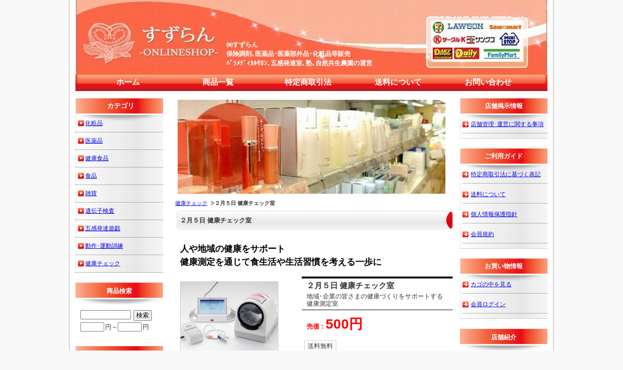

--- FILE ---
content_type: text/html; charset=UTF-8
request_url: http://suzuran-shop.jp/p/item-detail/detail/i3307.html
body_size: 11206
content:
<!DOCTYPE html PUBLIC "-//W3C//DTD XHTML 1.0 Transitional//EN" "http://www.w3.org/TR/xhtml1/DTD/xhtml1-transitional.dtd">
<html>
<head>
<meta http-equiv="Content-Type" content="text/html; charset=utf-8" />
<title>健康チェック室 ＜ すずらん　来店予約・通販</title>
<meta name="keywords" content="健康チェック,血行動態,心電,体組成,SpO2,ヘモグロビン,AGEs,骨" />
<meta name="description" content="地域･企業の皆さまの健康づくりをサポートする健康測定室" />

<link rel="stylesheet" type="text/css" href="/p/style/css/style.css" media="all"  />
<link rel="canonical" href="https://www.suzuran-shop.jp/p/item-detail/detail/i3307.html"/>
<link rel="alternate" media="only screen and (max-width: 640px)" href="https://www.suzuran-shop.jp/s/item-detail/detail/i3307.html"/>
<script type="text/javascript" src="https://static.ec-sites.net/js/hands_lib.js"></script>
<meta property="og:image" content="https://pict2.ec-sites.jp/img/1659/898566/200/20220214233405.jpg" />
<meta name="google-translate-customization" content="893634bce141bc99-e79e47f8d7e6db5d-gd4cf8e29191e7e94-10"></meta>
<script type="text/javascript">

  var _gaq = _gaq || [];
  _gaq.push(['_setAccount', 'UA-35249760-1']);
  _gaq.push(['_trackPageview']);

  (function() {
    var ga = document.createElement('script'); ga.type = 'text/javascript'; ga.async = true;
    ga.src = ('https:' == document.location.protocol ? 'https://ssl' : 'http://www') + '.google-analytics.com/ga.js';
    var s = document.getElementsByTagName('script')[0]; s.parentNode.insertBefore(ga, s);
  })();

</script>
</head>
<body>
<div class="wrapper">
<div id="header">
  <div id="mainlogo">
  <h2><a href="/">すずらん　来店予約・通販</a></h2><p class="tagline"><strong>㈱すずらん<br />
保険調剤､医薬品･医薬部外品･化粧品等販売<br />
ﾊﾟﾗﾒﾃﾞｨｶﾙｻﾛﾝ､五感発達室､塾､自然共生農園の運営<br /></strong></p>
  </div>
</div>
<div id="nav">
  			<ul class="nav-center">
									<li class="nav-first" style="width:185px;">
						
							<a href="/">
						
			ホーム</a></li>
									<li style="width:185px;">
						
							<a href="/p/item-list/list/">
						
			商品一覧</a></li>
									<li style="width:185px;">
						
							<a href="/p/notice/trans/">
						
			特定商取引法</a></li>
									<li style="width:185px;">
						
							<a href="/p/notice/ship/">
						
			送料について</a></li>
									<li class="nav-last" style="width:185px;">
						
							<a href="https://cart.ec-sites.jp/cart_step2/shop-inquery/top/shid/1659/" target="_blank">
						
			お問い合わせ</a></li>
			</ul>

</div>
<div id="content">

<div id="leftclm">
  <div id="maincontent">
  <div class="mainbox main_free">
	<div class="main_freebox">
	<img src="https://pict2.ec-sites.jp/img/1659/110636/20120817200347.jpg"><br>
	</div>
</div><script type="text/javascript" src="https://static.ec-sites.net/js/hands_lib.js"></script>
<div class="mainbox">
<ol class="cat-path"><li><a href="/p/item-list/list/cate_id/149/">健康チェック</a></li><li><strong>２月５日 健康チェック室</strong></li></ol>
<h1>２月５日 健康チェック室</h1>
</div>
<div class="mainbox">
	<div id="shouhin_overview">
					
				<div class="itemfreehtml">
		<b><font size=4 color=black>人や地域の健康をサポート<br>
健康測定を通じて食生活や生活習慣を考える一歩に</font></b>
</div>
		
				<div id="pictures">
	<div id="main_pict" style="height:200px;width:200px;">
		<a href="https://pict2.ec-sites.jp/img/1659/898566/200/20220214233405.jpg" id="main_img" onclick="ItemImgWindowOpen( this.href, 1500 ); return false;" >
			<img id="main_img_data" class="mainphoto" name="main_img" src="https://pict2.ec-sites.jp/img/1659/898566/200/20220214233405.jpg" width="200" height="200"
							alt="パラメディカルサロン" />
					</a>
	</div>
            
		 
	<div id="sub_pict">
		<ul>
						<li style="height:60px;width:60px;">
				<p id="1">
					<a href="javascript:void(0)" onClick="imgChange( 'main_img', 'main_img', 'https://pict2.ec-sites.jp/img/1659/898566/200/20220214233405.jpg', 'main_img_data', '200', '200', 'パラメディカルサロン', '２月５日 健康チェック室' )" >
						<img class="mainphoto" src="https://pict2.ec-sites.jp/img/1659/898566/480/20220214233405.jpg" width="60" height="60"
													alt="パラメディカルサロン" />
											</a>
				</p>
			</li>
						<li style="height:60px;width:60px;">
				<p id="2">
					<a href="javascript:void(0)" onClick="imgChange( 'main_img', 'main_img', 'https://pict2.ec-sites.jp/img/1659/924644/200/20220904081632.jpg', 'main_img_data', '200', '188', '健康チェック機器', '２月５日 健康チェック室' )" >
						<img class="mainphoto" src="https://pict2.ec-sites.jp/img/1659/924644/480/20220904081632.jpg" width="60" height="56"
													alt="健康チェック機器" />
											</a>
				</p>
			</li>
						<li style="height:60px;width:60px;">
				<p id="3">
					<a href="javascript:void(0)" onClick="imgChange( 'main_img', 'main_img', 'https://pict2.ec-sites.jp/img/1659/924645/200/20220904081701.jpg', 'main_img_data', '200', '200', '健康チェック機器', '２月５日 健康チェック室' )" >
						<img class="mainphoto" src="https://pict2.ec-sites.jp/img/1659/924645/480/20220904081701.jpg" width="60" height="60"
													alt="健康チェック機器" />
											</a>
				</p>
			</li>
						<li style="height:60px;width:60px;">
				<p id="4">
					<a href="javascript:void(0)" onClick="imgChange( 'main_img', 'main_img', 'https://pict2.ec-sites.jp/img/1659/924646/200/20220904081736.jpg', 'main_img_data', '200', '200', '健康チェック機器', '２月５日 健康チェック室' )" >
						<img class="mainphoto" src="https://pict2.ec-sites.jp/img/1659/924646/480/20220904081736.jpg" width="60" height="60"
													alt="健康チェック機器" />
											</a>
				</p>
			</li>
						<li style="height:60px;width:60px;">
				<p id="5">
					<a href="javascript:void(0)" onClick="imgChange( 'main_img', 'main_img', 'https://pict2.ec-sites.jp/img/1659/924647/200/20220904081749.jpg', 'main_img_data', '200', '200', '健康チェック機器', '２月５日 健康チェック室' )" >
						<img class="mainphoto" src="https://pict2.ec-sites.jp/img/1659/924647/480/20220904081749.jpg" width="60" height="60"
													alt="健康チェック機器" />
											</a>
				</p>
			</li>
						<li style="height:60px;width:60px;">
				<p id="6">
					<a href="javascript:void(0)" onClick="imgChange( 'main_img', 'main_img', 'https://pict2.ec-sites.jp/img/1659/924648/200/20220904081759.jpg', 'main_img_data', '200', '200', '健康チェック機器', '２月５日 健康チェック室' )" >
						<img class="mainphoto" src="https://pict2.ec-sites.jp/img/1659/924648/480/20220904081759.jpg" width="60" height="60"
													alt="健康チェック機器" />
											</a>
				</p>
			</li>
					</ul>
	</div>
	
	</div><!-- /pictures-->
		
		<div id="shouhin_panel">
			<div class="item_cartblock">
								<p class="itemname">
		<span class="i_value">２月５日 健康チェック室</span>
</p>

<p class="itemquickinstruction">
		<span class="i_value">地域･企業の皆さまの健康づくりをサポートする健康測定室</span>
</p>

<p class="itemprice">
			<ins><span class="i_title">売価：</span><span class="i_value"><span><span class="dummy_show_price_1103012">500円</span>&nbsp;</span></span>
			<br>
		</ins>
	
		
		</p>

<ul class="shipfee">
<li class="freeship">送料無料</li></ul>

<dl class="itemstock">
		<dt class="i_title">在庫数：</dt>
		<dd class="i_value"><span id="show_stock_1103012"></span><span id="item-stock_1103012"></span>&nbsp;<a href="https://cart.ec-sites.jp/sp_step2/stock/show/shop/1659/item/3307/" target="_blank">在庫表</a>
</dd>
</dl>

<dl class="itemcategory">
		<dt class="i_title">カテゴリ：</dt>
		<dd class="i_value"><a href="/p/item-list/list/cate_id/149/p0s0.html">健康チェック</a></dd>
</dl>



<dl class="itemdate">
		<dt class="i_title">販売期間：</dt>
		<dd class="i_value">～ 2026/02/04</dd>
</dl>

<dl class="itemcode">
		<dt class="i_title">商品コード：</dt>
		<dd class="i_value">ParaMedicalSalon</dd>
</dl>


								
								<div id="inquirybtn">
	<form action="https://cart.ec-sites.jp/sp_step2/item-question/top/shid/1659/item_id/3307/" target="_blank"><input type="submit" value="商品に関するお問い合わせ" ></form>
</div>

									 					 					<div id="orderform">
	 						<script>
	var userAgent = window.navigator.userAgent.toLowerCase();
	var options_cost_AVYKHRvwUg = {"181536":{"724990":"-100","724991":"-200","724992":"-150","724993":"-500","724994":"-500"}};
	var item_cost_AVYKHRvwUg    = {"33261":{"-1":{"-1":"-1"}},"33262":{"-1":{"-1":"-1"}},"33263":{"-1":{"-1":"-1"}},"33264":{"-1":{"-1":"-1"}},"33265":{"-1":{"-1":"-1"}},"33266":{"-1":{"-1":"-1"}},"33267":{"-1":{"-1":"-1"}},"33268":{"-1":{"-1":"-1"}},"33269":{"-1":{"-1":"-1"}},"33270":{"-1":{"-1":"-1"}},"33271":{"-1":{"-1":"-1"}},"33272":{"-1":{"-1":"-1"}},"33273":{"-1":{"-1":"-1"}},"33274":{"-1":{"-1":"-1"}},"33275":{"-1":{"-1":"-1"}},"33276":{"-1":{"-1":"-1"}},"33277":{"-1":{"-1":"-1"}},"33278":{"-1":{"-1":"-1"}},"33279":{"-1":{"-1":"-1"}},"33280":{"-1":{"-1":"-1"}},"33281":{"-1":{"-1":"-1"}},"33282":{"-1":{"-1":"-1"}},"33283":{"-1":{"-1":"-1"}},"33284":{"-1":{"-1":"-1"}},"33285":{"-1":{"-1":"-1"}},"33286":{"-1":{"-1":"-1"}},"33287":{"-1":{"-1":"-1"}},"33288":{"-1":{"-1":"-1"}},"33289":{"-1":{"-1":"-1"}},"33290":{"-1":{"-1":"-1"}},"33291":{"-1":{"-1":"-1"}},"33292":{"-1":{"-1":"-1"}},"33293":{"-1":{"-1":"-1"}},"33294":{"-1":{"-1":"-1"}},"33295":{"-1":{"-1":"-1"}},"33296":{"-1":{"-1":"-1"}},"33297":{"-1":{"-1":"-1"}},"33298":{"-1":{"-1":"-1"}}};
	var item_mem_cost_AVYKHRvwUg    = {"33261":{"-1":{"-1":"-1"}},"33262":{"-1":{"-1":"-1"}},"33263":{"-1":{"-1":"-1"}},"33264":{"-1":{"-1":"-1"}},"33265":{"-1":{"-1":"-1"}},"33266":{"-1":{"-1":"-1"}},"33267":{"-1":{"-1":"-1"}},"33268":{"-1":{"-1":"-1"}},"33269":{"-1":{"-1":"-1"}},"33270":{"-1":{"-1":"-1"}},"33271":{"-1":{"-1":"-1"}},"33272":{"-1":{"-1":"-1"}},"33273":{"-1":{"-1":"-1"}},"33274":{"-1":{"-1":"-1"}},"33275":{"-1":{"-1":"-1"}},"33276":{"-1":{"-1":"-1"}},"33277":{"-1":{"-1":"-1"}},"33278":{"-1":{"-1":"-1"}},"33279":{"-1":{"-1":"-1"}},"33280":{"-1":{"-1":"-1"}},"33281":{"-1":{"-1":"-1"}},"33282":{"-1":{"-1":"-1"}},"33283":{"-1":{"-1":"-1"}},"33284":{"-1":{"-1":"-1"}},"33285":{"-1":{"-1":"-1"}},"33286":{"-1":{"-1":"-1"}},"33287":{"-1":{"-1":"-1"}},"33288":{"-1":{"-1":"-1"}},"33289":{"-1":{"-1":"-1"}},"33290":{"-1":{"-1":"-1"}},"33291":{"-1":{"-1":"-1"}},"33292":{"-1":{"-1":"-1"}},"33293":{"-1":{"-1":"-1"}},"33294":{"-1":{"-1":"-1"}},"33295":{"-1":{"-1":"-1"}},"33296":{"-1":{"-1":"-1"}},"33297":{"-1":{"-1":"-1"}},"33298":{"-1":{"-1":"-1"}}};
	var selected_AVYKHRvwUg_1 = 33261;var selected_AVYKHRvwUg_2 = -1;var selected_AVYKHRvwUg_3 = -1;
	var options_selected_AVYKHRvwUg ={"181536":-1};
	var cost_AVYKHRvwUg = "500";
	var fix_price_AVYKHRvwUg = "-1";
	var attr_price_setting_flag_AVYKHRvwUg = false;
	var attr_price_member_setting_flag_AVYKHRvwUg = false;
	var stock_attr_flag_AVYKHRvwUg = true;
	var option_use_flag_AVYKHRvwUg = false;
	var tk_cost_AVYKHRvwUg = '-1';
	var tk_snd_cost_AVYKHRvwUg = '-1';
	var cost_org_AVYKHRvwUg = "500";
	var cost_mem_org_AVYKHRvwUg = "-1";
	var item_stock_AVYKHRvwUg = {"33261":{"-1":{"-1":"3"}},"33262":{"-1":{"-1":"3"}},"33263":{"-1":{"-1":"3"}},"33264":{"-1":{"-1":"3"}},"33265":{"-1":{"-1":"3"}},"33266":{"-1":{"-1":"3"}},"33267":{"-1":{"-1":"3"}},"33268":{"-1":{"-1":"3"}},"33269":{"-1":{"-1":"3"}},"33270":{"-1":{"-1":"3"}},"33271":{"-1":{"-1":"3"}},"33272":{"-1":{"-1":"3"}},"33273":{"-1":{"-1":"3"}},"33274":{"-1":{"-1":"3"}},"33275":{"-1":{"-1":"3"}},"33276":{"-1":{"-1":"3"}},"33277":{"-1":{"-1":"3"}},"33278":{"-1":{"-1":"3"}},"33279":{"-1":{"-1":"3"}},"33280":{"-1":{"-1":"3"}},"33281":{"-1":{"-1":"3"}},"33282":{"-1":{"-1":"3"}},"33283":{"-1":{"-1":"3"}},"33284":{"-1":{"-1":"3"}},"33285":{"-1":{"-1":"3"}},"33286":{"-1":{"-1":"3"}},"33287":{"-1":{"-1":"3"}},"33288":{"-1":{"-1":"3"}},"33289":{"-1":{"-1":"3"}},"33290":{"-1":{"-1":"3"}},"33291":{"-1":{"-1":"3"}},"33292":{"-1":{"-1":"3"}},"33293":{"-1":{"-1":"3"}},"33294":{"-1":{"-1":"3"}},"33295":{"-1":{"-1":"3"}},"33296":{"-1":{"-1":"3"}},"33297":{"-1":{"-1":"3"}},"33298":{"-1":{"-1":"3"}}};
    var stock_num_AVYKHRvwUg = "-1";
	var tk_cost_org_AVYKHRvwUg = '-1';
	var tk_snd_cost_org_AVYKHRvwUg = '-1';
	var item_unit_AVYKHRvwUg = '';
	var item_exist_AVYKHRvwUg = {"33261":{"-1":{"-1":"0"}},"33262":{"-1":{"-1":"0"}},"33263":{"-1":{"-1":"0"}},"33264":{"-1":{"-1":"0"}},"33265":{"-1":{"-1":"0"}},"33266":{"-1":{"-1":"0"}},"33267":{"-1":{"-1":"0"}},"33268":{"-1":{"-1":"0"}},"33269":{"-1":{"-1":"0"}},"33270":{"-1":{"-1":"0"}},"33271":{"-1":{"-1":"0"}},"33272":{"-1":{"-1":"0"}},"33273":{"-1":{"-1":"0"}},"33274":{"-1":{"-1":"0"}},"33275":{"-1":{"-1":"0"}},"33276":{"-1":{"-1":"0"}},"33277":{"-1":{"-1":"0"}},"33278":{"-1":{"-1":"0"}},"33279":{"-1":{"-1":"0"}},"33280":{"-1":{"-1":"0"}},"33281":{"-1":{"-1":"0"}},"33282":{"-1":{"-1":"0"}},"33283":{"-1":{"-1":"0"}},"33284":{"-1":{"-1":"0"}},"33285":{"-1":{"-1":"0"}},"33286":{"-1":{"-1":"0"}},"33287":{"-1":{"-1":"0"}},"33288":{"-1":{"-1":"0"}},"33289":{"-1":{"-1":"0"}},"33290":{"-1":{"-1":"0"}},"33291":{"-1":{"-1":"0"}},"33292":{"-1":{"-1":"0"}},"33293":{"-1":{"-1":"0"}},"33294":{"-1":{"-1":"0"}},"33295":{"-1":{"-1":"0"}},"33296":{"-1":{"-1":"0"}},"33297":{"-1":{"-1":"0"}},"33298":{"-1":{"-1":"0"}}};
	var no_exist_AVYKHRvwUg = 0;

	window.addEventListener('load', function() {
		Object.keys(document.forms).forEach(function (key) {
			if( userAgent.indexOf('msie') != -1 || userAgent.indexOf('trident') != -1 ){
			}else{
				if( document.forms[key].name.includes('AVYKHRvwUg_carts') ){
					AVYKHRvwUg(document.forms[key]);
				}
			}
		});
	});
	function AVYKHRvwUg( my_form ){
		if( userAgent.indexOf('msie') != -1 || userAgent.indexOf('trident') != -1 ){
			return false;
		}
		
		var show_price = cost_org_AVYKHRvwUg;
		var qty  = my_form.elements['es_item_qty'];
		qty.value = parseInt( number_convert_AVYKHRvwUg( qty.value ));
			if( typeof( parseInt( qty.value ) ) != 'number' || parseInt( qty.value ) <= 1 ){
				qty.value = 1;
		}
				
		if( qty.value >= 1 ){
			show_price = changePrice_AVYKHRvwUg( qty , my_form , 'cost' );
			show_mem_price = changePrice_AVYKHRvwUg( qty , my_form , 'mem_cost' );
			show_fix_price = fix_price_AVYKHRvwUg * qty.value;
			// 定期購入
			show_tk_fst_price = changeTkPrice_AVYKHRvwUg( qty , my_form , tk_cost_org_AVYKHRvwUg );
			show_tk_snd_price = changeTkPrice_AVYKHRvwUg( qty , my_form , tk_snd_cost_org_AVYKHRvwUg );
		}

		//在庫数を取得
		if( true == stock_attr_flag_AVYKHRvwUg ){
			show_stock = calcStockAttr( my_form );
		}else{
			if( stock_num_AVYKHRvwUg = 100000000 ){
				show_stock = "";
			}else{
				show_stock = stock_num_AVYKHRvwUg;
			}
			
		}

		// 売価
		var priceSpanCheck = document.getElementsByClassName('dummy_show_price_1103012');
		if( priceSpanCheck ){
			var priceSpan = document.getElementsByClassName('dummy_show_price_1103012')[0];
			if( priceSpan ){
				document.getElementsByClassName('dummy_show_price_1103012')[0].style.display = 'inline';
				if( no_exist_AVYKHRvwUg == 1 ){
					document.getElementsByClassName('dummy_show_price_1103012')[0].innerHTML = '-' + '円';
				}else{
					document.getElementsByClassName('dummy_show_price_1103012')[0].innerHTML = number_format_AVYKHRvwUg( show_price ) + '円';
				}
				
				
			}
		}
		// 会員価格
		var memPriceSpanCheck = document.getElementsByClassName('dummy_show_mem_price_1103012');
		if( memPriceSpanCheck ){
			var memPriceSpan = document.getElementsByClassName('dummy_show_mem_price_1103012')[0];
			if( memPriceSpan ){
				document.getElementsByClassName('dummy_show_mem_price_1103012')[0].style.display = 'inline';
				if( no_exist_AVYKHRvwUg == 1 ){
					document.getElementsByClassName('dummy_show_mem_price_1103012')[0].innerHTML = '-' + '円';
				}else{
					document.getElementsByClassName('dummy_show_mem_price_1103012')[0].innerHTML = number_format_AVYKHRvwUg( show_mem_price ) + '円';
				}
			}
		}
		// 定価
		var fixPriceSpanCheck = document.getElementsByClassName('dummy_show_fix_price_1103012');
		if( fixPriceSpanCheck ){
			var fixPriceSpan = document.getElementsByClassName('dummy_show_fix_price_1103012')[0];
			if( fixPriceSpan ){
				document.getElementsByClassName('dummy_show_fix_price_1103012')[0].style.display = 'inline';
				document.getElementsByClassName('dummy_show_fix_price_1103012')[0].innerHTML = number_format_AVYKHRvwUg( show_fix_price ) + '';
			}
		}
		// 定期購入
		var tkPriceSpanCheck = document.getElementsByClassName('tk_price_fst');
		if( tkPriceSpanCheck ){
			var tkFstPriceSpan = document.getElementsByClassName('tk_price_fst')[0];
			var tkSndPriceSpan = document.getElementsByClassName('tk_price_snd')[0];
			if( tkFstPriceSpan ){
				document.getElementsByClassName('tk_price_fst')[0].style.display = 'inline';
				document.getElementsByClassName('tk_price_snd')[0].style.display = 'inline';
				if( no_exist_AVYKHRvwUg == 1 ){
					document.getElementsByClassName('tk_price_fst')[0].innerHTML = '-';
					document.getElementsByClassName('tk_price_snd')[0].innerHTML = '-';
				}else{
					document.getElementsByClassName('tk_price_fst')[0].innerHTML = number_format_AVYKHRvwUg( show_tk_fst_price ) + '';
					document.getElementsByClassName('tk_price_snd')[0].innerHTML = number_format_AVYKHRvwUg( show_tk_snd_price ) + '';
				}
			}
		}

		//在庫数を表示する
		var stockSpan = document.getElementById('item-stock_1103012');
		
		if( stockSpan ){
			if( isNaN(show_stock) == true ){
				stockSpan.innerHTML = number_format_AVYKHRvwUg( show_stock );
			}else if( show_stock == -1 ){
				stockSpan.innerHTML = '-';
			}else{
				//数字と単位を連結して返却
				stockSpan.innerHTML = number_format_AVYKHRvwUg( show_stock ) + item_unit_AVYKHRvwUg;
			}
			
		}
		return false;
	}
	function changePrice_AVYKHRvwUg( qty , my_form , type ){
		var temp = cost_AVYKHRvwUg;
		if( true == stock_attr_flag_AVYKHRvwUg ){
			if( true == attr_price_setting_flag_AVYKHRvwUg ){
				temp = calcAttr_AVYKHRvwUg( my_form , type );
			}else{
				if( type == 'mem_cost' ){
					temp = cost_mem_org_AVYKHRvwUg;
				}else{
					temp = cost_org_AVYKHRvwUg;
				}
			}
		}else{
			if( type == 'mem_cost' ){
				temp = cost_mem_org_AVYKHRvwUg;
			}else{
				temp = cost_org_AVYKHRvwUg;
			}
		}

		if( type == 'mem_cost' && false == attr_price_member_setting_flag_AVYKHRvwUg ){
			temp = cost_mem_org_AVYKHRvwUg;
		}

		var selects = my_form.elements['es_option[]'];
		
		var option_price = 0;
		if( selects ){
			option_price = calcOpt_AVYKHRvwUg( selects , option_price );
		}
		temp = parseInt( temp ) + parseInt( option_price );
		if( qty.value > 0 ){
			temp = temp * qty.value;
		}
		return temp;
	}
	function changeTkPrice_AVYKHRvwUg( qty , my_form , tk_cost ){
		// 定期購入ではオプションと数量を計算
		var temp = tk_cost;
		
		var selects = my_form.elements['es_option[]'];
		var option_price = 0;
		if( selects ){
			option_price = calcOpt_AVYKHRvwUg( selects , option_price );
		}
		temp = parseInt( temp ) + parseInt( option_price );
		if( qty.value > 0 ){
			temp = temp * qty.value;
		}
		return temp;
	}
	function calcAttr_AVYKHRvwUg(my_form , type) {
		var attr = my_form.elements['es_item_attr[]'];
		if( Object.prototype.toString.call( attr ) === '[object HTMLSelectElement]' ){
			selected_1 = attr.value;
			selected_2 = -1;
			selected_3 = -1;
		}else{
			if (undefined != attr[0]) {
				if (undefined != attr[0].value) {
					selected_1 = attr[0].value;
				}
			}else{
			}
			if (undefined != attr[1]) {
				if (undefined != attr[1].value) {
					selected_2 = attr[1].value;
				}else{
					selected_2 = -1;
				}
			}else{
				selected_2 = -1;
			}
			if (undefined != attr[2]) {
				if (undefined != attr[2].value) {
					selected_3 = attr[2].value;
				}else{
					selected_3 = -1;
				}
			}else{
				selected_3 = -1;
			}
		}
		
		if( type == 'mem_cost' ){
			return item_mem_cost_AVYKHRvwUg[selected_1][selected_2][selected_3] ? item_mem_cost_AVYKHRvwUg[selected_1][selected_2][selected_3] : 0;
		}else{
			return item_cost_AVYKHRvwUg[selected_1][selected_2][selected_3] ? item_cost_AVYKHRvwUg[selected_1][selected_2][selected_3] : 0;
		}
	}
	function calcOpt_AVYKHRvwUg( selects , option_price ){
		var option_id;
		if( undefined === selects.name ){
			Array.prototype.forEach.call(selects, function(item) {
				if( item.name.match(/es_option/)){
					option_id = item.dataset.id.replace(/[^0-9]/g, '');
					options_selected_AVYKHRvwUg[option_id] = item.value;
				}
			});		
		}else if( selects.name.match(/es_option/) ){
			option_id = selects.dataset.id.replace(/[^0-9]/g, '');
			options_selected_AVYKHRvwUg[option_id] = selects.value;
		}

		for( var key in options_selected_AVYKHRvwUg ) {
		if (undefined != options_cost_AVYKHRvwUg[key][options_selected_AVYKHRvwUg[key]]) {
			option_price = parseInt(option_price) + parseInt(options_cost_AVYKHRvwUg[key][options_selected_AVYKHRvwUg[key]]);
		}
		}
		return option_price;
	}

	function number_format_AVYKHRvwUg(num) {
		return num.toLocaleString();
	}

	function number_convert_AVYKHRvwUg(str) {
		return str.replace(/[Ａ-Ｚａ-ｚ０-９]/g, function(s) {
			return String.fromCharCode(s.charCodeAt(0) - 0xFEE0);
		});
	}

	//属性在庫計算
	function calcStockAttr( my_form ) {
		//属性在庫を使っていなければreturn
		if( true != stock_attr_flag_AVYKHRvwUg ){
			return;
		}

		var attr = my_form.elements['es_item_attr[]'];
		if( Object.prototype.toString.call( attr ) === '[object HTMLSelectElement]' ){
			selected_1 = attr.value;
			selected_2 = -1;
			selected_3 = -1;
		}else{
			if (undefined != attr[0]) {
				if (undefined != attr[0].value) {
					selected_1 = attr[0].value;
				}
			}else{
			}
			if (undefined != attr[1]) {
				if (undefined != attr[1].value) {
					selected_2 = attr[1].value;
				}else{
					selected_2 = -1;
				}
			}else{
				selected_2 = -1;
			}
			if (undefined != attr[2]) {
				if (undefined != attr[2].value) {
					selected_3 = attr[2].value;
				}else{
					selected_3 = -1;
				}
			}else{
				selected_3 = -1;
			}
		}
		no_exist_AVYKHRvwUg = item_exist_AVYKHRvwUg[selected_1][selected_2][selected_3];
		return item_stock_AVYKHRvwUg[selected_1][selected_2][selected_3];
	}

</script><!-- (２月５日 健康チェック室) ここから -->
<form method="post" action="https://cart.ec-sites.jp/sp_step2/pc/pk00/" onsubmit="_gaq.push(['_linkByPost', this]);" name="AVYKHRvwUg_carts_form">
<dl><dt>時　間</dt><dd><select name="es_item_attr[]" onChange=" AVYKHRvwUg( this.form );">
<option value="33261">8：00 - 8：15</option>
<option value="33262">8：15 - 8：30</option>
<option value="33263">8：30 - 8：45</option>
<option value="33264">8：45 - 9：00</option>
<option value="33265">9：00 - 9：15</option>
<option value="33266">9：15 - 9：30</option>
<option value="33267">9：30 - 9：45</option>
<option value="33268">9：45 - 10：00</option>
<option value="33269">10：00 - 10：15</option>
<option value="33270">10：15 - 10：30</option>
<option value="33271">10：30 - 10：45</option>
<option value="33272">10：45 - 11：00</option>
<option value="33273">11：00 - 11：15</option>
<option value="33274">11：15 - 11：30</option>
<option value="33275">11：30 - 11：45</option>
<option value="33276">11：45 - 12：00</option>
<option value="33277">12：00 - 12：15</option>
<option value="33278">12：15 - 12：30</option>
<option value="33279">12：30 - 12：45</option>
<option value="33280">12：45 - 13：00</option>
<option value="33281">13：30 - 13：45</option>
<option value="33282">13：45 - 14：00</option>
<option value="33283">14：00 - 14：15</option>
<option value="33284">14：15 - 14：30</option>
<option value="33285">14：30 - 14：45</option>
<option value="33286">14：45 - 15：00</option>
<option value="33287">15：00 - 15：15</option>
<option value="33288">15：15 - 15：30</option>
<option value="33289">15：30 - 15：45</option>
<option value="33290">15：45 - 16：00</option>
<option value="33291">16：00 - 16：15</option>
<option value="33292">16：15 - 16：30</option>
<option value="33293">16：30 - 16：45</option>
<option value="33294">16：45 - 17：00</option>
<option value="33295">17：00 - 17：15</option>
<option value="33296">17：15 - 17：30</option>
<option value="33297">17：30 - 17：45</option>
<option value="33298">17：45 - 18：00</option>
</select></dd></dl>
<dl><dt>性　別</dt><dd><select name="es_simple_attr_sel[]">
<option value="0">男</option>
<option value="1">女</option>
</select></dd></dl>
<dl><dt>回数券</dt><dd><select name="es_simple_attr_sel[]">
<option value="0">希望なし</option>
<option value="1">希望する</option>
</select></dd></dl>
<dl><dt>(西暦)生年月日</dt><dd><textarea name="es_simple_attr_text[]" width="20" rows="1"></textarea></dd></dl><dl><dt>身　長</dt><dd><textarea name="es_simple_attr_text[]" width="20" rows="1"></textarea></dd></dl><dl><dt>割　引</dt><dd><select data-id="181536" name="es_option[]" onChange="AVYKHRvwUg( this.form );">
<option value="-1">選択してください</option>
<option value="724990">ほっぺ･kakari登録/-100円</option>
<option value="724991">薬物治療観察/-200円</option>
<option value="724992">割引券/-150円</option>
<option value="724993">ﾚﾌｨﾙ処方箋対応/-500円</option>
<option value="724994">回数券購入済/-500円</option>
</select></dd></dl><dl class="orderbutton">
	<dt>数量</dt>
	<dd><input type="text" name="es_item_qty" value="1" onChange="AVYKHRvwUg( this.form );">
<input type="submit" name="es_submit" value="カゴに入れる" >
	</dd>
</dl><input type="hidden" name="es_charset" value="utf-8">

<input type="hidden" name="es_item_id" value="3307">
<input type="hidden" name="es_shop_id" value="1659">
<input type="hidden" name="es_stock_attr_flag" value="1">
</form>
<!-- (２月５日 健康チェック室) ここまで -->

	 					</div>
	 					 						</div>
		</div>
				<div class="itemfreehtml2">
		<table border="0.5" bgcolor="#cccccc" bordercolor="#ffbb88" cellpadding="3" cellspacing="1" style="color:#000000;font-size:13px;">
<tr>
<td bgcolor="#ffffdd" width="120" align="center">製品名</td>
<td bgcolor="#ffffff">パラメディカルサロン 健康チェック室</td>
</tr>
<tr>
<td bgcolor="#ffffdd" width="120" align="center">商品特徴</td>
<td bgcolor="#ffffff">日本の医療は治療から予防へと大きくシフトし、薬局のありかたも、薬物治療だけでなく、患者さまの健康を見守っていく存在へと変わろうとしています。弊社は地域の皆さま、健康意識の高い企業の皆さまの健康づくりをサポートする施設を設置します。<br>
さまざまな健康チェック機器による測定と、その測定結果を参考にした医療機関の受診勧奨や、治療や合併症の予防、生活の質の向上のための運動や食事に関するアドバイスを行います。<br>
健康に関心のある方はどなたでもお気軽にご利用いただけます。<br>
<br>
<center>－－測定項目－－</center>
<br>

血行動態、最高血圧、最低血圧、脈拍数、KSG、TP-KS、心負担、総末梢抵抗、心電図、SpO2、体脂肪率、体水分率、体温、ヘモグロビン推定値、血管幅、静脈酸素化指標、AGEs（最終糖化産物）、骨波形指標、肺気量分画、強制呼出曲線、フローボリュームカーブ、最大換気量、安静換気量、視力計<br>
※マイクロスパイロHI-302 使い捨て部品はご購入ください。</td>
</tr>
<tr>
<td bgcolor="#ffffdd" width="120" align="center">価格表</td>
<td bgcolor="#ffffff"><center><table border="0.5" bgcolor="#cccccc" bordercolor="#ffbb88" cellpadding="3" cellspacing="1" style="color:#000000;font-size:13px;">
<tr>
<td bgcolor="#bbbbff" align="center" colspan="2">健康チェック室</td>
</tr>
<tr>
<td bgcolor="#ddddff" width="170" align="right">中学生以上 １５分</td>
<td bgcolor="#ffffff" width="120" align="right">５００円/人</td>
</tr>
<tr>
<td bgcolor="#ffffff" align="left" colspan="2">※定員入替制</td>
</tr>
</table></center><br>
<center><table border="0.5" bgcolor="#cccccc" bordercolor="#ffbb88" cellpadding="3" cellspacing="1" style="color:#000000;font-size:13px;">
<tr>
<td bgcolor="#bbbbff" align="center" colspan="2">お得な回数券</td>
</tr>
<tr>
<td bgcolor="#ddddff" width="170" align="right">１１回（１５分）</td>
<td bgcolor="#ffffff" width="120" align="right">３，５００円</td>
</tr>
<tr>
<td bgcolor="#ffffff" align="left" colspan="2">※あゆざわ薬局にてご購入ください。</td>
</tr>
</table></center><br>
<center><table border="0.5" bgcolor="#cccccc" bordercolor="#ffbb88" cellpadding="3" cellspacing="1" style="color:#000000;font-size:13px;">
<tr>
<td bgcolor="#bbbbff" align="center" colspan="2">パラメディカルサロン 貸切プラン</td>
</tr>
<tr>
<td bgcolor="#ddddff" width="170" align="right">２時間</td>
<td bgcolor="#ffffff" width="120" align="right">８，４００円</td>
</tr>
<tr>
<td bgcolor="#ffffff" align="left" colspan="2">※あゆざわ薬局にお問合せください。<br>
※健康チェック室、仮想空間室をご利用いただけます。<br>
※仮想空間室「TANO」をご利用いただく場合は注意をお読みください。</td>
</tr>
</table></center><br>
<center><table border="0.5" bgcolor="#cccccc" bordercolor="#ffbb88" cellpadding="3" cellspacing="1" style="color:#000000;font-size:13px;">
<tr>
<td bgcolor="#ffbbbb" align="center" colspan="2">割引（ネットのみ）</td>
</tr>
<tr>
<td bgcolor="#ffdddd" width="170" align="right">ほっぺ、kakari</td>
<td bgcolor="#ffffff" width="120" align="right">－１００円/人</td>
</tr>
<tr>
<td bgcolor="#ffdddd" width="170" align="right">薬物治療観察のため</td>
<td bgcolor="#ffffff" width="120" align="right">－２００円/人</td>
</tr>
<tr>
<td bgcolor="#ffffff" align="left" colspan="2">※割引の併用はできません<br>
※回数券、貸切プランは対象外といたします<br>
※弊社確認後、割引価格をお知らせいたします。</td>
</tr>
</table></center></td>
</tr>
<tr>
<td bgcolor="#ffffdd" width="120" align="center">ご注意</td>
<td bgcolor="#ffffff">●パラメディカルサロン 健康チェック室が定員に達した場合、入場規制を行います。<br>
●パラメディカルサロン室におけるお客様同士のトラブル、または紛失・盗難等につきましては、一切の責任を負いかねますので予めご了承ください。<br>
●感染症予防の為、体調の優れない方の入館をご遠慮いただいております。<br>
●㈱すずらんの建物は禁煙とさせていただいております。<br>
●お酒に酔われている方のご来場、ならびに館内での飲酒は禁止となります。<br>
●飲食物の持ち込みはできません。<br>
●ペットを連れてのご利用はできません。</td>
</tr>
<tr>
<td bgcolor="#ffffdd" width="120" align="center">お支払い</td>
<td bgcolor="#ffffff">あゆざわ薬局 レジにてお支払いください。<br>
●現金<br>
●PayPay決済</td>
</tr>
<tr>
<td bgcolor="#ffffdd" width="120" align="center">お問合せ･受付</td>
<td bgcolor="#ffffff">静岡県御殿場市新橋６６１－１<br>
あゆざわ薬局<br>
☎０５５０－８２－５５５０</td>
</tr>
</table>
</div>
	</div>
		</div>

<div class="mainbox main_cate_o"><h4>その他のカテゴリ</h4><ul><li><a href="/p/item-list/list/p0c1s0.html">化粧品</a></li><li><a href="/p/item-list/list/p0c9s0.html">医薬品</a></li><li><a href="/p/item-list/list/p0c13s0.html">健康食品</a></li><li><a href="/p/item-list/list/p0c24s0.html">食品</a></li><li><a href="/p/item-list/list/p0c25s0.html">雑貨</a></li><li><a href="/p/item-list/list/p0c152s0.html">遺伝子検査</a></li><li><a href="/p/item-list/list/p0c148s0.html">五感発達遊戯</a></li><li><a href="/p/item-list/list/p0c150s0.html">動作･運動訓練</a></li></ul></div><div class="mainbox main_free">
	<h4>Shop インフォメーション</h4>
	<div class="main_freebox">
	<br/>
<center>
<textarea rows="7" cols="65" style="border-style:solid;color:#444444;background-color:#ffffdd;border-color:#ff8844;font-size:13px;line-height:15px;padding:6px;border-width:1px;">
〈配送〉メール便or定形外郵便希望の方はカゴ記載欄に!!
〈漢方〉決定のポイント www.genki1.net/item/101479
〈医薬品〉価格変更・入荷困難な商品が多数あります。注文前にご連絡頂けると助かります。
〈控除〉ｾﾙﾌﾒﾃﾞｨｹｰｼｮﾝ税制　www.genki1.net/ayuzawa/item/108621
〈購入〉五感発達遊戯､動作･運動訓練､健康チェックは、約1ヶ月前からご予約できます。
</textarea></center>
<br/>
<h3 class="title2">決済方法・送料・手数料について</h3><br><table border="0"><tbody><tr><td width="10"></td><td width="315" height="20"><strong>■お支払い方法について</strong></td><td width="20"></td><td width="315"><strong>■ 送料について</strong></td><td width="10"></td></tr><tr><td></td><td width="315" valign="top">代金引換、銀行振込、郵便振替がご利用いただけます。</td><td valign="top"></td><td width="315" valign="top"><font color="#3c3c3c">送料は配送地域と購入金額別となります。<br>※沖縄、離島地域の方は別途メールにて送料をお知らせいたします。</font></td><td></td></tr><tr><td></td><td width="315" height="20"><strong>■返品・交換について</strong></td><td></td><td width="315"><strong>■お問い合せ先</strong></td><td></td></tr><tr><td></td><td width="315" valign="top"><p>原則承っておりませんが、万が一商品に不都合があった場合は、商品到着日より3日以内にメールまたは電話FAXでご連絡お願いいたします。<br>詳しくはページ最下部の特定商取引法に関する表示をご覧下さい。</p></td><td valign="top"></td><td width="315" valign="top">お問い合せは、メール・電話・FAXにて承っております。<br>㈱すずらん　あゆざわ薬局<br>MAIL：<a href="mailto:master@ayuzawa.jp">master@ayuzawa.jp</a><br>TEL 0550-82-5550<br>FAX 0550-82-8282<br>営業時間：9：00～18：00<br>定休日：日曜日、祝日<br></td><td></td></tr></tbody></table><br>
	</div>
</div>
  </div>


  <div id="menu01">
  <div class="sidebox categorylist">
<h2>カテゴリ</h2>
<ul><li><a href="/p/item-list/list/cate_id/1/p0s0.html">化粧品</a></li><li><a href="/p/item-list/list/cate_id/9/p0s0.html">医薬品</a></li><li><a href="/p/item-list/list/cate_id/13/p0s0.html">健康食品</a></li><li><a href="/p/item-list/list/cate_id/24/p0s0.html">食品</a></li><li><a href="/p/item-list/list/cate_id/25/p0s0.html">雑貨</a></li><li><a href="/p/item-list/list/cate_id/152/p0s0.html">遺伝子検査</a></li><li><a href="/p/item-list/list/cate_id/148/p0s0.html">五感発達遊戯</a></li><li><a href="/p/item-list/list/cate_id/150/p0s0.html">動作･運動訓練</a></li><li><a href="/p/item-list/list/cate_id/149/p0s0.html">健康チェック</a></li></ul>
</div>
<div class="sidebox side_search">
	<h4>商品検索</h4>
	<div class="search_form_box">
	<form action="/p/item-list/list/" method="get" name="search_form">
		<input type="hidden" name="disptype" value="">
		<div class="sf_keyword_box">
		<input type="text" name="keyword" value="">
		</div>
		<div class="sf_button_box">
		<input type="submit" value="検索" onclick="search(); return false;">
		</div>
									<div class="sf_price_box">
					<p></p>
					<input type="text" name="lc" value="" class="sf_pmin">円～<input type="text" name="uc" value="" class="sf_pmax">円
				</div>
						</form>
	</div>
</div><div class="sidebox side_genre">
<h4>ジャンル</h4>

<ul>
	<li><a href="/p/item-list/list/genre_id/2962/p0s0.html">クレンジング</a></li>
	<li><a href="/p/item-list/list/genre_id/2963/p0s0.html">洗顔料</a></li>
	<li><a href="/p/item-list/list/genre_id/2964/p0s0.html">化粧水</a></li>
	<li><a href="/p/item-list/list/genre_id/2965/p0s0.html">乳液</a></li>
	<li><a href="/p/item-list/list/genre_id/2966/p0s0.html">美容液</a></li>
	<li><a href="/p/item-list/list/genre_id/2967/p0s0.html">クリーム</a></li>
	<li><a href="/p/item-list/list/genre_id/2970/p0s0.html">日焼け止め</a></li>
	<li><a href="/p/item-list/list/genre_id/2973/p0s0.html">化粧下地</a></li>
	<li><a href="/p/item-list/list/genre_id/2974/p0s0.html">ファンデーション</a></li>
	<li><a href="/p/item-list/list/genre_id/2984/p0s0.html">ボディソープ＆ケア</a></li>
	<li><a href="/p/item-list/list/genre_id/2986/p0s0.html">シャンプー＆トリートメント</a></li>
	<li><a href="/p/item-list/list/genre_id/2989/p0s0.html">スタイリング＆ヘアカラー</a></li>
	<li><a href="/p/item-list/list/genre_id/2994/p0s0.html">男性用化粧品</a></li>
</ul>
</div><div class="sidebox side_newitem">
<h4>新着商品</h4>

	<div>
		<p class="new_itempict">
			<a href="/p/item-detail/detail/i3101.html">
			<img src="https://pict2.ec-sites.jp/img/1659/898332/200/20220213085623.jpg" width="120" height="120"
							alt="すずらんど" />
						</a>
		</p>
		<p>
			<a href="/p/item-detail/detail/i3101.html">２月１９日 五感発達遊戯室「すずらんど」</a>
		</p>
		<span>600円</span>
	</div>
	
	<div>
		<p class="new_itempict">
			<a href="/p/item-detail/detail/i3293.html">
			<img src="https://pict2.ec-sites.jp/img/1659/898566/200/20220214233405.jpg" width="120" height="120"
							alt="パラメディカルサロン" />
						</a>
		</p>
		<p>
			<a href="/p/item-detail/detail/i3293.html">２月１９日 健康チェック室</a>
		</p>
		<span>500円</span>
	</div>
	
</div><div class="sidebox">
	<div class="side_freebox">
	文字サイズ
<html>
<head>
<title>Javascriptを使用した文字の拡大・縮小</title>
<style type="text/css">
<!--
.btn {
width: 40px;
}
-->
</style>
<script type="text/javascript"><!--
fsize = 100;
function sizech(val) {
fsize = fsize + val;
if(fsize < 40 ) { alert("これ以上小さくできません"); fsize = 40; return false; }
if(fsize > 280) { alert("これ以上大きくできません"); fsize = 280; return false; }
if(val == "0") fsize = 100;
document.body.style.fontSize = fsize + "%";

var tds=document.getElementsByTagName("td");
for(var i=0;i<tds.length;i++){
tds[i].style.fontSize = fsize + "%";
}
}
//-->
</script>
</head>

<body id="bd">
<div>
<form action="">
<input type="button" class="btn" value="縮小" onclick="sizech(-10)">
<input type="button" class="btn" value="標準" onclick="sizech(0)">
<input type="button" class="btn" value="拡大" onclick="sizech(+10)">
</form>
</div>

<script charset="utf-8" src="https://js2.ec-sites.jp/estag.js?sid=1659"></script>
</body>
</html><br>

<br>
<div id="google_translate_element"></div><script type="text/javascript">
function googleTranslateElementInit() {
  new google.translate.TranslateElement({pageLanguage: 'ja', layout: google.translate.TranslateElement.InlineLayout.SIMPLE}, 'google_translate_element');
}
</script><script type="text/javascript" src="//translate.google.com/translate_a/element.js?cb=googleTranslateElementInit"></script><br>

	</div>
</div>
  </div>

</div>

  <div id="menu02">
  <div class="sidebox side_link">
	<h4>店舗掲示情報</h4>
	<ul>
					<li><a href="/p/free-page/page/p/low/">店舗管理･運営に関する事項</a></li>
				</ul>
</div><div class="sidebox side_link">
	<h4>ご利用ガイド</h4>
	<ul>
					<li><a href="/p/notice/trans/">特定商取引法に基づく表記</a></li>
							<li><a href="/p/notice/ship/">送料について</a></li>
							<li><a href="/p/notice/privacy/">個人情報保護指針</a></li>
							<li><a href="/p/notice/member/">会員規約</a></li>
				</ul>
</div><div class="sidebox side_link">
	<h4>お買い物情報</h4>
	<ul>
					<li><a href="https://cart.ec-sites.jp/sp_step2/pc/kago/es_shop_id/1659/">カゴの中を見る</a></li>
							<li><a href="https://cart.ec-sites.jp/cart_step2/mypage/top/shid/1659/cv/1/">会員ログイン</a></li>
				</ul>
</div><div class="sidebox side_free">
	<h4>店舗紹介</h4>
	<div class="side_freebox">
	<a href="https://www.ayuzawa.jp/drugstore/ayuzawa.html" target="_blank"><img src="https://pict2.ec-sites.jp/img/1659/102610/20120714154158.jpg"></a><br>
<font color=brown>-----------------------------</font><br>
<a href="https://www.ayuzawa.jp/drugstore/oyama.html" target="_blank"><img src="https://pict2.ec-sites.jp/img/1659/102611/20120714154242.jpg"></a><br>
	</div>
</div><div class="sidebox side_free">
      <h4>カレンダー</h4>
    <div class="side_freebox">
   <div style="text-align:center;">
    <script type="text/javascript" charset="utf-8" src="https://app.ec-sites.jp/calendar/if/sys/2/shop/1659/enc/3"></script>
   </div>
  </div>
</div><div class="sidebox side_link">
	<h4>時刻表</h4>
	<ul>
					<li><a href="/p/free-page/page/p/jikoku/">御殿場・小山 時刻表</a></li>
				</ul>
</div><div class="sidebox">
	<div class="side_freebox">
	<a href="https://www.pmda.go.jp/kenkouhigai_camp/index.html"><img src="https://pict2.ec-sites.jp/img/1659/140296/20121117235909.jpg"alt="医薬品副作用被害救済制度"></a><br>
<br>
<img src="https://pict2.ec-sites.jp/img/1659/103412/20120718165938.gif"><br>
<br>

	</div>
</div><div class="sidebox side_free side_qr">
		<div class="side_freebox side_qrbox">
	<center><img src="/p/qr-code-creater/create/" ></center>
		</div>
</div><div class="sidebox side_free">
 <div class="ssl_box">
	<a href="https://cart.e-shops.jp/" target="_blank">
	 <img src="https://cart.e-shops.jp/cart2/ssl/cart2ssl_01.gif" alt="ゼロステップカート【e-shopsカートS】" border="0">
	</a>
 </div>
</div>
  </div>

</div>
<div id="footer">
<div id="footer_navi" style="text-align:center;">
						<a href="/">ホーム</a>
							<span>｜</span>		
								<a href="/p/item-list/list/">商品一覧</a>
							<span>｜</span>		
								<a href="/p/notice/trans/">特定商取引法</a>
							<span>｜</span>		
								<a href=" /p/notice/ship/">送料について</a>
							<span>｜</span>		
								<a href="https://cart.ec-sites.jp/cart_step2/shop-inquery/top/shid/1659/" target="_blank">お問い合わせ</a>
					</div>
<p class="copyright">Copyright (c) 2026 すずらん　来店予約・通販 All Rights Reserved. </p>
</div>

</div>


<script charset="utf-8" src="https://js2.ec-sites.jp/estag.js?sid=1659"></script>
</body>
</html>

--- FILE ---
content_type: text/css;charset=UTF-8
request_url: http://suzuran-shop.jp/p/style/css/style.css
body_size: 6606
content:
@charset "UTF-8";
/* 更新：2012/01/19 */

/* ------------------------------- */
/* --------- リセット共通 -------- */
/* ------------------------------- */

/* --------- RESET STYLE --------- */
html {
    overflow-y: scroll;
}
body,div,dl,dt,dd,ul,ol,li,h1,h2,h3,h4,h5,h6,pre,form,fieldset,input,
textarea,p,blockquote {
	margin: 0;
	padding: 0;
}
* html div,dl,dt,dd,ul,ol,li,h1,h2,h3,h4,h5,h6,pre,form,fieldset,input,
textarea,p,blockquote {
    margin: 0;
    padding: 0;
    text-align: left;
}

object,
embed {
    vertical-align: top;
}

h1,h2,h3,h4,h5,h6 {
    font-size: 100%;
}
img,abbr,acronym,fieldset {
    border: 0;
}
li {
    list-style-type: none;
}

/* CLEARFIX ---------  */
#header:after,
#nav:after,
#content:after,
#footer:after {
    visibility: hidden;
    display: block;
    font-size: 0;
    content: " ";
    clear: both;
    height: 0;
    }
* html #header,
* html #nav,
* html #content,
* html #footer {/* for IE6 */
    zoom: 1;
} 
*:first-child+html #header,
*:first-child+html #nav,
*:first-child+html #content,
*:first-child+html #footer {/* for IE7 */
    zoom: 1;
} 

.clear {
 clear: both;
}

/* --------- DEFAULT STYLE ---------  */

body {
    background: #FFF;
    color: #333;
    font-size: small;
    font-family: "メイリオ","Meiryo",verdana,"ヒラギノ角ゴ Pro W3","Hiragino Kaku Gothic Pro",Osaka,"ＭＳ Ｐゴシック","MS PGothic",Sans-Serif;
    line-height: 1.5;
}
* html body {    /* for IF6 */
    font-family: "ＭＳ Ｐゴシック","MS PGothic",Sans-Serif;
}

/* -- 開店休止コメント -- */
.shop_close {
	width:500px;
	text-align:center;
	margin:70px auto;
	padding:30px;
	border:5px dotted #999;
	font-size:113%;
}

/* ------------------------------- */
/* --------- カラム設定 ---------- */
/* ------------------------------- */

/* ----------- structure ---------- */
/* WRAPPER */
.wrapper {
   width: 970px;
   margin-right: auto;
   margin-left: auto;
   word-wrap: break-word;
   word-break: break-all;
}

/* BLOCKS */

#content #leftclm {
    float: left;
    width: 780px;
    display: inline;
}

#content #maincontent {
    width: 780px;
    float: right;
}
#content #leftclm #maincontent {
    width: 590px;
    float: right;
    display: inline;
}

#content #wideclm #maincontent {
	width: 780px;
	float: left;
}


#content #menu01 {
    float: left;
    width: 180px;
    display: inline;
}
#content #menu02 {
    float: right;
    width: 180px;
    display: inline;
}#header {
    background-color: #FFF;
    /* 背景色 */
    color: #fff;
    background-image: url(https://pict2.ec-sites.jp/img/1659/102088/20120712181639.jpg);
    /* 背景画像(jpeg,jpg,gif等) */
    background-repeat: no-repeat;
    height: 150px
    }
.wrapper #header #mainlogo {
    position: relative;
    width: 970px
    }
.wrapper #header #mainlogo h1, .wrapper #header #mainlogo h2 {
    margin: 0;
    padding: 0;
    font-size: 28px;
    position: absolute;
    top: 3px;
    /* メインロゴのY軸位置 */
    left: 600px
    }
.wrapper #header #mainlogo h1, .wrapper #header #mainlogo h2, .wrapper #header #mainlogo h1 a, .wrapper #header #mainlogo h2 a {
    /* メインロゴの文字スタイル */
    color: #F5B29A;
    text-decoration: none
    }
#header #mainlogo .tagline {
    color: #FFFFFF;
    position: absolute;
    top: 82px;
    /* ショップ説明文のY軸位置 */
    left: 310px;
    /* ショップ説明文のX軸位置 */
    font-size: px;
    line-height: 150%;
    text-align: left
    }.side_newitem div {
 width:140px;
 padding:10px;
 border:1px solid #e3e3e3;
 margin:10px auto;
 background: #f3f3f3;
 text-align:center;
}

.side_newitem div p.new_itempict {
 height: 140px;
 text-align: center;
 background: #fff;
 padding-top: 10px;
 overflow:hidden;
}

.side_newitem div span {
 color: #f00;
}.side_free .ssl_box {
    text-align:center;
    margin-top:10px;
}/* ------------------------------- */
/* ----- 商品一覧(パターン１) ---- */
/* ------------------------------- */

.thumbnail div.shouhin_block{
	overflow:hidden;
	float:left;
	width:750px;
	margin: 10px 0;
	padding:5px 0;
	border-bottom:1px solid #999;
	line-height:1.2;
}

*html .thumbnail div.shouhin_block{
	margin:5px 0 0 5px;
}

.thumbnail div.shouhin_block p.shouhin_pict{
	float: left;
	width: 132px;
	margin:2px 5px 0 0;
	text-align: center;
}

*html .thumbnail div.shouhin_block p.shouhin_pict{
	margin:1px 2px 0 0;
}

.thumbnail div.shouhin_block p.shouhin_pict a img{
	padding:3px;
	border:1px solid #ccc;
}

.thumbnail div.shouhin_block div{
	float: right;
	width:612px;
	overflow: hidden;
}

.thumbnail div.shouhin_block .itemicons{
	border-bottom:1px solid #999;
}

.thumbnail div.shouhin_block .itemicons img{
	margin:0 1px 3px;
}

.thumbnail div.shouhin_block h3{
	padding:2px 0 0;
	font-weight: bold;
	line-height: 1.6;
	font-size:16px;
	color: #444;
}

.thumbnail .shouhin_block ul.shipfee li{
	float:left;
	display:inline-block;
	margin:5px;
	padding:3px 6px;
	border:1px solid #ccc;
}

.thumbnail .shouhin_block dl{
	clear:both;
	margin-bottom:6px;
}

.thumbnail .shouhin_block dl dt{
	float:left;
}

.thumbnail .shouhin_block dl dd{
}

.thumbnail .shouhin_block p.itemquickinstruction{
	margin:0;
	padding:5px 0;
}

.thumbnail .shouhin_block p.itemprice{
	margin:0 0 12px 0;
	padding-top:5px;
	border-top:1px dotted #999;
}

.thumbnail .shouhin_block p.itemprice ins{
	vertical-align:bottom;
	font-weight:bold;
	color:#f00;
	font-size:inherit;
	text-decoration:none;
}

.thumbnail .shouhin_block p.itemprice ins .i_value span{
	font-size:16px;
}

.thumbnail .shouhin_block p.itemprice del{
	padding: 5px;
	vertical-align:bottom;
	color: #999;
	font-size: 85%;
}

.thumbnail .shouhin_block p.itemprice .itemmemberprice{
	vertical-align:bottom;
}

/* -- 3カラム時　有効 -- */

#leftclm .thumbnail div.shouhin_block{
	width:560px;
}

#leftclm .thumbnail div.shouhin_block div{
	width:422px;
}/* ------------------------------- */
/* ----- 写真一覧 (grid １) ------- */
/* ------------------------------- */
.thumbnail:after{
    visibility: hidden;
    display: block;
    font-size: 0;
    content: " ";
    clear: both;
    height: 0;
}

* html .thumbnail,
*:first-child+html .thumbnail{
    zoom:1;
}

.shouhin_col{
    width: 90%;
    float:left;
    overflow:hidden;
    display:inline;
    padding:10px 1.5% 15px;
    background-color: #FFFFFF;
    word-wrap:break-word;
    word-break: break-all;
}

.shouhin_pict{
    text-align:center;
    height:126px
    }
.shouhin_pict a img{
    padding:3px;
    border:1px solid #ccc;
}

.shouhin_col h3,
.shouhin_col p,
.shouhin_col ul,
.shouhin_col dl{
    margin:0 2px 5px;
    padding:0 4px;
}

.shouhin_col .itemicons{
    text-align:center;
    overflow:hidden;
}

.shouhin_col .itemicons img{
    margin:1px;
}

.shouhin_col h3{
    text-align:center;
    margin:0 2px;
    padding:1px 2px 0;
}

.shouhin_col p.itemquickinstruction{
 padding:5px 4px;
}

.shouhin_col p.itemprice{
    text-align:center;
    padding:1px 0px;

}

.shouhin_col span.itemmemberprice{
    display:block;
    clear:both;
    vertical-align:bottom;
}

.shouhin_col ul.shipfee li{
    float:left;
    display:inline-block;
    margin:1px 2px;
    padding:2px 2px;
    border:1px solid #ccc;    
    background-color: #f2f2f2;
}

* html .shouhin_col ul.shipfee li,
*:first-child+html .shouhin_col ul.shipfee li{
    display:block;
    clear:both;
    float:none;
}

.shouhin_col dl{
    clear:both;
    margin-bottom:6px;
}
.shouhin_col dl dt{
    float:left;
}

.shouhin_col p.itemprice{
    margin:0 0 1px 0;
}

.shouhin_col p.itemprice ins{
    display:block;
    vertical-align:bottom;
    font-weight:bold;
    color:#f00;
    font-size:inherit;
    text-decoration:none;
}

.shouhin_col p.itemprice ins .i_value span{
    font-size:16px;
}

.shouhin_col p.itemprice del{
    display:inline-block;
    padding: 1px;
    vertical-align:bottom;
    color: #999;
    font-size: 85%;
}
/* ------------------------------- */
/* ----------- 商品詳細２--------- */
/* ------------------------------- */
#shouhin_overview p.itemicons img {
	margin:1px;
}
#shouhin_overview #pictures{
	float:left;
	margin: 10px;
	overflow:hidden;
	display:inline;
	width:400px;
}
#leftclm #shouhin_overview #pictures{
	width:240px;
}
#shouhin_overview #pictures #main_pict{
	text-align: center;
	border:1px solid #ccc;
}

#shouhin_overview #pictures #sub_pict ul li{
	float:left;
	margin:10px 0 0 8px;
    border:1px solid #ccc;
}

#shouhin_overview #pictures #sub_pict ul li img{
	
}

#shouhin_overview #shouhin_panel{
	float:right;
	width: 330px;
	margin:0 10px 0 0;
	overflow:hidden;
	display:inline;
}

#leftclm #shouhin_overview #shouhin_panel{
	width: 310px;
	margin:0;
}

#shouhin_overview #shouhin_panel .item_cartblock{
	line-height:1.2;
}

#shouhin_overview #shouhin_panel .item_cartblock ul.shipfee li{
	float:left;
	display:inline-block;
	margin:5px;
	padding:3px 6px;
	border:1px solid #ccc;
}

#shouhin_overview #shouhin_panel .item_cartblock dl{
	clear:both;
	margin-bottom:6px;
	padding:0 10px;
}

#shouhin_overview #shouhin_panel .item_cartblock dl dt{
	float:left;
}

#shouhin_overview #shouhin_panel .item_cartblock dl dd{
}

#shouhin_overview #shouhin_panel .item_cartblock p.itemname{
	padding:5px 10px 0;
	border-top: 4px solid #000;
	font-size:16px;
	font-weight:bold;
}

#shouhin_overview #shouhin_panel .item_cartblock p.itemquickinstruction{
	margin:5px 0 12px;
	padding:0 10px 5px;
	border-bottom:1px solid #000;
}

#shouhin_overview #shouhin_panel .item_cartblock p.itemprice{
	margin:0 0 12px 0;
	padding:0 10px;
}

#shouhin_overview #shouhin_panel .item_cartblock p.itemprice ins{
	vertical-align:bottom;
	font-weight:bold;
	color:#f00;
	font-size:inherit;
	text-decoration:none;
	display:block;
}

#shouhin_overview #shouhin_panel .item_cartblock p.itemprice ins .i_value span{
	font-size:28px;
}
#shouhin_overview #shouhin_panel .item_cartblock p.itemprice ins .i_value span a {
	font-size:15px;
}

#shouhin_overview #shouhin_panel .item_cartblock p.itemprice del{
	padding: 5px;
	vertical-align:bottom;
	color: #999;
	font-size: 85%;
	display:block;
}

#shouhin_overview #shouhin_panel .item_cartblock p.itemprice .itemmemberprice{
	vertical-align:bottom;
	display:block;
}

#shouhin_overview #shouhin_panel .item_cartblock #sharesns{
	margin:5px 10px;
}

#shouhin_overview #shouhin_panel .item_cartblock #sharesns li{
	display:inline-block;
	float:left;
	margin-right:8px;
}

#shouhin_overview #shouhin_panel .item_cartblock #inquirybtn{
	clear:both;
	padding:0 10px;
}

#shouhin_overview #shouhin_panel .item_cartblock #inquirybtn input{
	text-align:center;
}

#shouhin_overview #shouhin_panel #links{
	margin:10px 0 0;
	padding:0 10px;
}

#shouhin_overview #shouhin_panel p.digest{
	padding: 5px;
	font-size: 95%;
}

.r_shouhin_list div del{
	padding:0 5px;
	color: #999;
	font-size: 85%;
}

#shouhin_overview #shouhin_panel .shouhin_link{
	padding: 5px;
	font-size: 95%;
}

#shouhin_overview #shouhin_panel #orderform{
	margin: 10px 0;
	padding:5px;
	border: 1px solid #DCDAD2;
}

#orderform form{
	padding:15px 10px;
	background: #F5EEDD;
}

#shouhin_overview #shouhin_panel #orderform dl{
	clear:left;
	display: block;
	margin-bottom: 10px;
}

#shouhin_overview #shouhin_panel #orderform dt{
	float: left;
	width:105px;
	margin:0 10px 10px 0;
	text-align:right;
}

#shouhin_overview #shouhin_panel #orderform select,
#shouhin_overview #shouhin_panel #orderform textarea{
	width: 150px;
}

#shouhin_overview #shouhin_panel #orderform dl.orderbutton{
	margin:0px 20px 0;
}

#shouhin_overview #shouhin_panel #orderform dl.orderbutton dt{
	line-height:35px;
	width:50px;
}

#shouhin_overview #shouhin_panel #orderform .orderbutton select{
	min-width:30px;
	max-width:50px;
}

*html #shouhin_overview #shouhin_panel #orderform .orderbutton select{
	width:60px;
}
*:first-child+html #shouhin_overview #shouhin_panel #orderform .orderbutton dd select{
	width:50px;
}

#shouhin_overview #shouhin_panel #orderform .orderbutton input[type=text]{
	width:30px;
}

*html #orderform .orderbutton input{
	width:75px;
	margin:0;
}

#orderform form input[type=submit]{
	width: 100px;
	margin:0 0 0 110px;
	padding:5px 0;
	background: #633;
	border-color: #000;
	text-align:center;
	font-size: 105%;
	color: #fff;
}

#orderform .orderbutton input[type=submit]{
	margin:0 0 0 5px;
}

#leftclm #shouhin_overview #shouhin_panel #orderform dt{
	margin: 0 10px 10px 0;
	width: 90px;
	text-align:right;
}

#leftclm #shouhin_overview #shouhin_panel #orderform select,
#leftclm #shouhin_overview #shouhin_panel #orderform textarea{
	width:150px;
}

#leftclm #shouhin_overview #shouhin_panel #orderform .orderbutton dt{
	width:30px;
}

#leftclm #shouhin_overview #shouhin_panel #orderform .orderbutton select{
	width:60px;
}

#leftclm #orderform input[type=submit]{
	width:100px;
}

#shouhin_overview .itemfreehtml,
#shouhin_overview .itemfreehtml2{
	clear:both;
	overflow:hidden;
	margin:16px 10px;
	word-wrap:break-word;
	word-break: break-all;
}

**********************************************************
**********************************************************
デザインCSSへ

/*関連商品情報*/
.h3_r_shouhin {
 clear: both;
 width: 750px;
 margin: 20px 5px 0 0;
 padding: 8px 5px 4px 10px;
 background: url(http://sv07.jp/ishikawa/cms/img/r_shouhin_h3.png) left top repeat-x;
 color: #666;
}
*html .h3_r_shouhin{
	margin:10px 1px 0 0;
	padding:8px 10px 3px 5px;
}
.r_shouhin_block {
 float: left;
 width: 765px;
 margin-left: 5px;
}
.r_shouhin_list div {
 float: left;
 width: 110px;
 margin: 20px;
 overflow: hidden;
}
*html .r_shouhin_list div {
 margin: 10px;
}
.r_shouhin_list div ins {
 display: block;
 padding: 0 5px;
 color: #ff0000;
}

.h3_r_cat {
 clear: both;
 width: 100%;
 margin: 20px 5px 0 0;
 padding: 8px 5px 4px 10px;
 background: url(http://sv07.jp/ishikawa/cms/img/h3.png) left top repeat-x;
 color: #444;
}
*html .h3_r_cat{
	margin:10px 1px 0 0;
	padding:8px 10px 3px 5px;
}
ul.r_cat {
 float: left;
 width: 765px
}
ul.r_cat li {
 float: left;
 margin: 5px 5px 3px 5px;
 padding: 10px 20px 10px 17px;
 background: url(http://sv07.jp/ishikawa/cms/img/mark_cat.gif) left center no-repeat;
 border: 1px solid #F5EEDD;
}

/*上部HTML、下部HTML*/
#top_html,
#bottom_html {
 clear: both;
 margin: 10px;
}

p.totop {
 clear: both;
 text-align: right;
 margin: 10px;
 font-size: 85%
}

#shop_guide{
clear:both;
}.main_newitem div {
 float:left;
 width:140px;
 margin-top:10px;
 margin-left:20px;
 padding:10px;
 border:1px solid #e3e3e3;
 background: #fff;
 text-align:center;
 overflow:hidden;
 display:inline;
}
.main_newitem div p.new_itempict {
 text-align: center;
 background: #fff;
 padding-top: 10px;
 overflow:hidden;
}

.main_newitem div span {
 color: #f00;
}.side_newitem div {
 width:140px;
 padding:10px;
 border:1px solid #e3e3e3;
 margin:10px auto;
 background: #f3f3f3;
 text-align:center;
}

.side_newitem div p.new_itempict {
 height: 140px;
 text-align: center;
 background: #fff;
 padding-top: 10px;
 overflow:hidden;
}

.side_newitem div span {
 color: #f00;
}/* ------------------------------- */
/* -------- お気に入り商品 ------- */
/* ------------------------------- */

.itembox_m1 ul li {
 float:left;
 width:180px;
 padding-bottom:1px;
}

.itembox_m1 ul li div.list_innerbox {
 border :1px solid #ccc;
 height: 250px;
 margin: 0 -1px -1px 0;
 overflow:hidden;
}
.itembox_m1 ul li div.list_innerbox p.p_itempict {
 text-align:center;
 padding: 10px 0;
}
.itembox_m1 ul li div.list_innerbox p ins {
 padding-left:10px;
 color:#ff0000;
 font-weight: bold;
 text-decoration:none;
}
.itembox_m1 ul li div.list_innerbox p.p_itemname {
 padding-left:10px;
}

.itembox_s1 ul li {
 width:160px;
 margin:0 auto;
}

.itembox_s1 ul li div.list_innerbox {
 border :1px solid #ccc;
 height: 250px;
 margin: 0 -1px -1px 0;
 overflow:hidden;
}
.itembox_s1 ul li div.list_innerbox p.p_itempict {
 text-align:center;
 padding: 10px 0;
}
.itembox_s1 ul li div.list_innerbox p ins {
 padding-left:10px;
 color:#ff0000;
 font-weight: bold;
 text-decoration:none;
}
.itembox_s1 ul li div.list_innerbox p.p_itemname {
 padding-left:10px;
}

.itembox_f1 ul li {
 float:left;
 width:180px;
 padding-bottom:1px;
}

.itembox_f1 ul li div.list_innerbox {
 border :1px solid #ccc;
 height: 250px;
 margin: 0 -1px -1px 0;
 overflow:hidden;
}
.itembox_f1 ul li div.list_innerbox p.p_itempict {
 text-align:center;
 padding: 10px 0;
}
.itembox_f1 ul li div.list_innerbox p ins {
 padding-left:10px;
 color:#ff0000;
 font-weight: bold;
 text-decoration:none;
}
.itembox_f1 ul li div.list_innerbox p.p_itemname {
 padding-left:10px;
}

.clearfix:after {
 content: ".";  /* 新しい要素を作る */
 display: block;  /* ブロックレベル要素に */
 clear: both;
 height: 0;
 visibility: hidden;
}

.clearfix {
 min-height: 1px;
}

* html .clearfix {
 height: 1px;
 /*\*//*/
 height: auto;
 overflow: hidden;
 /**/
}

/* ------- template120103 ------ */
/* 2011/09/05 */

body {
background-color: #f9f9f9;
}
.wrapper {
background: url(https://imagelib.ec-sites.net/theme/120103/common_bg.png) repeat-y center top;
padding: 0 18px;
}
* html body{
	text-align:center;
}

#maincontent{
	padding:5px;
}

#content #maincontent,
#content #menu01,
#content #menu02 {
	padding-top: 15px;
}

#content {
	position: relative;
	background-color: #fff;
}

/* LINK STYLE --------- */

a:link {}
a:visited {}
a:hover {text-decoration: none;}
a:active {}


/* ----------- navi -------------- */

#nav {
	background-image: url(https://imagelib.ec-sites.net/theme/120103/navi_back.gif);
	background-repeat: no-repeat;
	background-position: center top;
height:37px;
}

#nav ul {
	padding-left: 15px;
	padding-right: 15px;
}

#nav ul li {
	float:left;

}
#nav ul li a {
	color: #FFF;
font-weight: bold;
font-size: larger;
	display: block;
	text-decoration: none;
	padding-top: 7px;
	padding-bottom: 7px;
	padding-right: 15px;
	padding-left: 15px;
/*height:37px;*/
}
#nav ul li a:hover {
color: #FFF;
font-weight: bold;
font-size: larger;
	background-image: url(https://imagelib.ec-sites.net/theme/120103/navi_back2.gif);
	background-repeat: repeat-x;
	background-position: center top;
/*height:37px;*/
}

#nav ul.nav-center li a {
 padding:7px 0;
 text-align:center;
}

/* ------------------------------- */
/* --------- ブロック共通 -------- */
/* ------------------------------- */

.mainbox {
	clear:both;
	overflow:hidden;
	margin-top: 0px;
	margin-right: 0px;
	margin-bottom: 10px;
	margin-left: 20px;
}

.sidebox{
	clear:both;
	overflow:hidden;
	width: 180px;
	margin-top: 0px;
	margin-right: 0px;
	margin-bottom: 20px;
	margin-left: 0px;
	padding: 0px;
}
.mainbox h1 {
	padding-top: 10px;
	padding-left: 10px;
	padding-bottom: 10px;
	overflow:hidden;
	background-image: url(https://imagelib.ec-sites.net/theme/120103/mainbox2.gif);
	background-repeat: no-repeat;
	background-position: left center;
}
#leftclm .mainbox h1 {
	padding-top: 10px;
	padding-left: 10px;
	padding-bottom: 10px;
	overflow:hidden;
	background-image: url(https://imagelib.ec-sites.net/theme/120103/mainbox.gif);
	background-repeat: no-repeat;
	background-position: left center;
}

.main_link h4,
.main_free h4,
.main_newitem h4 {
	padding-top: 10px;
	padding-left: 10px;
	padding-bottom: 10px;
	overflow:hidden;
	background-image: url(https://imagelib.ec-sites.net/theme/120103/mainbox2.gif);
	background-repeat: no-repeat;
	background-position: left center;
}

#leftclm .main_link h4,
#leftclm .main_free h4,
#leftclm .main_newitem h4 {
	padding-top: 10px;
	padding-left: 10px;
	padding-bottom: 10px;
	overflow:hidden;
	background-image: url(https://imagelib.ec-sites.net/theme/120103/mainbox.gif);
	background-repeat: no-repeat;
	background-position: left center;
}
div.side_itembox h4,
div.side_search h4,
div.side_free h4,
div.side_newitem h4 {
	background: url(https://imagelib.ec-sites.net/theme/120103/side_h4.gif) no-repeat center top;
	color: #FFFFFF;
	padding-top: 8px;
	padding-bottom: 18px;
	text-align:center;
}

.main_itembox h4 {
 width:auto;
 padding:5px 10px;
 border: 1px solid #ccc;
 background:#f7f7f7;
 margin-bottom:5px;
}

.footer_itembox h4 {
 width:auto;
 padding:5px 10px;
 border: 1px solid #ccc;
 background:#f7f7f7;
 margin-bottom:5px;
}
/* ------------------------------- */
/* -------- ブロック個別設定 ----- */
/* ------------------------------- */

/* 検索フォーム */

.search_form_box{
	padding:10px;
}

.sf_keyword_box input{
	width:100px;
	margin:0px 5px 3px 0px;
	float:left;
}

.sf_button_box input{
	margin-bottom:3px;
	padding:0px 4px 0px 4px;
	float:left;
}

.sf_price_box {
	margin-top:2px;
}

.sf_price_box p {
	clear:both;
}

.sf_price_box input{
	width:45px;
	margin-right:2px;
}

/* リンク集*/
.side_genre h4,
.side_link h4 {
	padding-top: 6px;
	padding-bottom: 6px;
	font-weight: bold;
	color:#FFFFFF;
	text-align:center;
}
.side_genre,
.side_link {
 background: url(https://imagelib.ec-sites.net/theme/120103/side_waku.gif) no-repeat left top;
}
.side_genre ul,
.main_link ul,
.side_link ul {
	padding-bottom:10px;
	border-bottom: 1px solid #ccc;
}
.side_genre ul li,
.main_link ul li,
.side_link ul li {
	font-size: 90%;
	list-style: none;
	border-bottom-width: 1px;
	border-bottom-style: dotted;
	border-bottom-color: #666;
	padding-top: 8px;
	padding-left: 17px;
	padding-bottom: 10px;
	background: url(https://imagelib.ec-sites.net/theme/120103/yaji1.gif) no-repeat left center;
	margin-left: 5px;
margin-top: 5px;
}


/* 自由設定項目　*/

.main_freebox,
.side_freebox {
 padding: 3px 5px;
}


/* その他　*/



/* ------------------------------- */
/* ---------- 関連商品他 --------- */
/* ------------------------------- */

.main_cate_r h4,
.main_cate_o h4 {
 padding: 10px 5px 10px 10px;
 background-image: url(https://imagelib.ec-sites.net/theme/120103/mainbox2.gif);
background-repeat: no-repeat;
background-position: left center;
 color: #444;
}
#leftclm .main_cate_r h4,
#leftclm .main_cate_o h4 {
 padding: 10px 5px 10px 10px;
 background-image: url(https://imagelib.ec-sites.net/theme/120103/mainbox.gif);
background-repeat: no-repeat;
background-position: left center;
 color: #444;
}
.main_kanren h3 {
 padding: 8px 5px 4px 10px;
 background: url(https://imagelib.ec-sites.net/theme/100104/r_shouhin.png) left center repeat-x;
 color: #666;
}

.r_shouhin_list div {
 float: left;
 width: 110px;
 margin: 15px;
 overflow: hidden;
}

.r_shouhin_list div ins {
 display: block;
 padding: 0 5px;
 color: #ff0000;
}

ul.under-cat,
.main_cate_r ul,
.main_cate_o ul {
overflow:hidden;
}
ul.under-cat li,
.main_cate_r ul li,
.main_cate_o ul li {
 float: left;
}
ul.under-cat li a,
.main_cate_r ul li a,
.main_cate_o ul li a {
	display:block;
	margin: 5px 5px 3px 5px;
	padding: 10px 20px 10px 17px;
	background: #fff url(https://imagelib.ec-sites.net/theme/120103/mark_rd.gif) 5px center no-repeat;
	border: 1px solid #D70712;
	white-space:nowrap;
}

.mainbox ul.under-cat {
 padding-bottom:10px;
 border-bottom: 1px solid #999;
}

/* ------------------------------- */
/* --- 各種ページ（特商法etc） --- */
/* ------------------------------- */

/* -- 表用 -- */

.tablebox{
	width:90%;
	margin: 24px auto;
	background:#fff;
}
.tablebox th{
	width: 25%;
	padding: 6px 9px;
	border-bottom: 1px solid #CCC;
}
.tablebox td{
	overflow:hidden;
	width: 65%;
	padding: 6px 9px;
	border-bottom: 1px solid #CCC;
}


/* -- 汎用ページ -- */


.textbox{
	width:90%;
	margin: 24px auto;
	background:#fff;
}

.textbox td{
	overflow:hidden;
	width: 90%;
	padding: 6px 9px;
}


/* ------------------------------- */
/* ------------ パンくず --------- */
/* ------------------------------- */

.cat-path {
margin-bottom: 10px;

}
.cat-path li {
 display: inline;
 line-height: 110%;
 font-size: 85%;
}
.cat-path li a {
 padding:0 15px 0 0;
 background: url(https://imagelib.ec-sites.net/theme/120103/mark_01.gif) no-repeat right center;
}


/* ------------------------------- */
/* -------　ページめくり　 ------- */
/* ------------------------------- */

div.page_nav{
clear:both;
margin-top:5px;
padding:3px 6px;
background:#efefef;
zoom:1;
}
div.page_nav p{
float:right;
}
div.page_nav ul {
}
div.page_nav ul li {
display: inline;

}
div.item_sort{
clear:both;
padding-bottom:6px;
}

div.item_sort p {
 float: right;
}
div.item_sort p span{
 padding: 0 3px;
}

div.item_sort form {
}
div.page_nav a {
 padding: 0 3px;
}


/* ------------------------------- */
/* --　検索フォーム（検索結果用） -- */
/* ------------------------------- */

.search_form{
	margin-bottom:12px;
	padding:0 12px;
	text-align:center;
}

.search_form ul{
	display:inline-block;
	margin:0 auto;
}

.search_form form li{
	float:left;
}

.search_form .sf_keyword input{
	width:144px;
	margin-right:15px;
	padding:1px 3px;
	vertical-align:middle;
	ime-mode:active;
}
.search_form .sf_price input{
	width:44px;
	padding:1px 3px;
	text-align:right;
	vertical-align:middle;
	ime-mode:disabled;
}
.search_form .sf_button input{
	margin-top:-1px;
	margin-left:23px;
	padding:1px 3px;
	text-align:center;
}

/* ------------------------------- */
/* ------------ フッタ ---------- */
/* ------------------------------- */

#footer_navi {
	padding:42px 20px 10px 20px;
	background: #EEE9E3 none;
	font-size: 90%;
	text-align: center;
	color: #222;
}
#footer_navi a {
	color: #222;	
}

#footer p.copyright {
	padding:0px 20px 20px 20px;
	font-size: 80%;
	margin-bottom: 2px;
	text-align:center;
	background: #EEE9E3;
}

/* ------------------------------- */
/* ----　カテゴリーリスト　 ------ */
/* ------------------------------- */



/*左ナビゲーション部分*/
/*--------------カテゴリーリスト--------------*/
.categorylist {
	
	background: url(https://imagelib.ec-sites.net/theme/120103/side_waku.gif) no-repeat left top;
}
.categorylist h2 {
	padding:6px 0 8px 5px;
	color: #FFFFFF;
	text-align: center;
	font-weight: bold;
	font-size: 105%;
	
}

div.categorylist ul {
	zoom:1
}

div.categorylist ul li a {
	display: block;
	font-size: 90%;
	list-style: none;
	border-bottom-width: 1px;
	border-bottom-style: dotted;
	border-bottom-color: #666;
	padding-top: 8px;
	padding-left: 20px;
	padding-bottom: 10px;
	background-image: url(https://imagelib.ec-sites.net/theme/120103/yaji2.gif);
	background-repeat: no-repeat;
	background-position: 5px center;
}
div.categorylist ul ul {
border:none;
margin-bottom:0;

}

div.categorylist ul li ul li a {
 border:none;
 border-bottom: 1px dotted #999;
 padding: 8px 0 8px 25px;
 background:url(https://imagelib.ec-sites.net/theme/120103/mark_rd.gif) no-repeat 15px center;


}

div.categorylist ul li ul li ul li a {
 border:none;
 padding: 8px 0 8px 35px;
 border-bottom: 1px dotted #999;
 background:url(https://imagelib.ec-sites.net/theme/120103/icon.gif) no-repeat 25px center;


}

/*--------------カテゴリーリスト 画像有り用--------------*/


div.categorylist ul li a.img-padding {
 border-left:none;
 padding: 14px 0 14px 50px;
 background-image:none;
 margin: 0;
 position:relative;
 zoom:1
}
div.categorylist ul li ul li a.img-padding {
 border-left:none;
 padding: 14px 0 14px 58px;
 background-image:none;
 margin: 0;
}

div.categorylist ul li ul li ul li a.img-padding {
 border-left:none;
 padding: 14px 0 14px 66px;
 background-image:none;
 margin: 0;
}

.categorylist ul li a.img-padding div {
 width:40px;
 height:40px;
 overflow:hidden;
 position:absolute;
 top:2px;
 left:2px;
}

.categorylist ul li ul li a.img-padding div {
 width:40px;
 height:40px;
 overflow:hidden;
 position:absolute;
 top:2px;
 left:10px;
}

.categorylist ul li ul li ul li a.img-padding div {
 width:40px;
 height:40px;
 overflow:hidden;
 position:absolute;
 top:2px;
 left:18px;
}


.categorylist ul li a.img-padding div img{
	vertical-align:middle;
	position:absolute;
	top:0;
	left:0;
}

.categorylist ul li ul li a.img-padding img{
	vertical-align:middle;
	position:absolute;
	top:0;
	left:0;
}
.categorylist ul li ul li ul li a.img-padding img{
	vertical-align:middle;
	position:absolute;
	top:0;
	left:0;
}
div.cms-sp-review{margin:40px 0px 10px 20px;;border-top:solid 1px #ddd;}
div.e-rev-box1{margin:0;padding:0;border:0;text-align:left;clear:both;}
div.e-rev-box1 p,div.e-rev-box1 div{margin:0;padding:0;border:0;display:block;}
div.e-rev-box1 img,div.e-rev-box1 span{margin:0;padding:0;border:0;display:inline;}
div.e-rev-box1 p.rev-item-name{margin:30px 5px 7px;font-size:120%;font-weight:bold;color:#e47911;}
div.e-rev-box1 div.rev-star-score{width:49%; margin:0 0 0 5px; color:#888; font-size:85%; display: inline-block;}
div.e-rev-box1 div.rev-star-score span{margin:5px;font-size:135%;color:#ce9901;}
div.e-rev-box1 div.rev-write-button{width:47%;display:inline-block;margin:0;}
div.e-rev-box1 div.rev-write-button form{text-align:right;}
div.e-rev-box1 div.rev-write-button input{padding:3px;}
div.e-rev-article{padding-bottom:20px;margin:35px 5px 0;text-align:left;border-bottom:dashed 1px #d7d7d7;clear:both;}
div.e-rev-article p,div.e-rev-article div{margin:0;padding:0;border:0;display:block;}
div.e-rev-article img,div.e-rev-article span{margin:0;padding:0;border:0;display:inline;}
div.e-rev-article div.rev-art-box1{margin:10px 0;clear:both;}
  div.rev-art-box1 span.rev-itemname{font-weight: bold;color: #888;margin: 0 5px;display: inline-block;}
  div.rev-art-box1 span.rev-art-title{font-size:115%;font-weight:bold;}
  div.rev-art-box1 span.rev-art-date{margin-left:10px;font-size:85%;color:#888;display:inline-block;}
  div.rev-art-box1 span.reviewer-info{margin-left:5px;color:#888;}
  div.rev-art-box1 div.reviewer-free{display:inline-block;}
  div.rev-art-box1 div.reviewer-free span{line-height: 1.8em;margin:0 10px;font-size:90%;color:#888;display:inline-block;}
  div.rev-art-box1 p.itemreview-comment{margin-left:5px;line-height:1.7em;}
  div.rev-art-box1 p.itemreview-comment span{display:inline-block;}
div.e-rev-article div.rev-reply{margin:14px 0 0 0px;}
  div.rev-reply img.rep-img{margin:0 6px;padding:0;display:inline;}
  div.rev-reply div.rev-reply-title{margin-top:10px;font-weight:bold;display:inline;}
  div.rev-reply p.rev-reply-comment{margin:10px 5px 10px 30px;line-height:1.7em;}
div.e-rev-box2{margin:0;padding:25px 10px 35px;border:0;text-align:right;clear:both;}
/***************ショップレビュー　***************/
div.cms-shop-rev{margin-top:10px;}
/***************全商品レビュー　***************/
div.cms-all-rev{margin-top:10px;}
div.e-rev-box1 div.rev-star-score-all{margin:0 0 25px 6px;color:#888;font-size:85%;text-align:right;}
div.e-rev-box1 div.rev-star-score-all span{margin:5px;font-size:135%;color:#ce9901;}
div.e-rev-article div.rev-watch-link{margin:20px 10px 10px;}
/***************全商品レビュー　スマートフォン用　***************/
div.e-rev-article input.rev-watch-button{margin:10px 0px;padding:3px;}

--- FILE ---
content_type: application/x-javascript
request_url: https://app.ec-sites.jp/calendar/if/sys/2/shop/1659/enc/3
body_size: 151
content:
document.write('<iframe width="160" height="274" scrolling="no" frameborder="0" src="https://app.ec-sites.jp/calendar/html/sys/2/shop/1659"></iframe>')